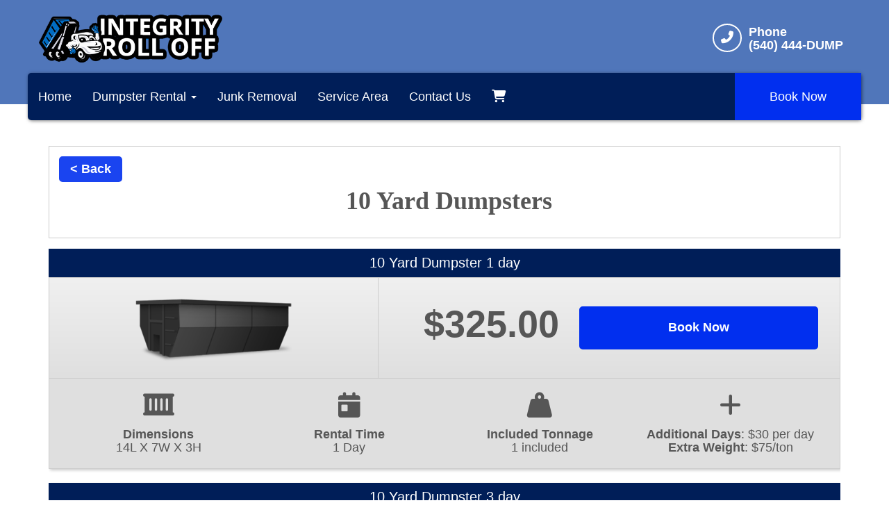

--- FILE ---
content_type: text/html; charset=UTF-8
request_url: https://www.integrityrolloff.com/category/10_yard_dumpsters/
body_size: 17436
content:
<!DOCTYPE html>
        <html lang='en'>
        <head>


<!-- Google tag (gtag.js) -->
<script async src="https://www.googletagmanager.com/gtag/js?id=AW-11232100948"></script>
<script>
  window.dataLayer = window.dataLayer || [];
  function gtag(){dataLayer.push(arguments);}
  gtag('js', new Date());

  gtag('config', 'AW-11232100948');
</script>
<script>
  gtag('config', 'AW-11232100948/5ng2CNqr0oUaENSE8esp', {
    'phone_conversion_number': '(540) 444-DUMP'
  });
</script>

<meta property="og:image"  content="https://files.sysers.com/cp/upload/integrity/editor//full/opengraphimage142.png" />

<!-- Browser Address Bar Styling -->
<meta name="theme-color" content="">
<meta name="msapplication-navbutton-color" content="">
<meta name="apple-mobile-web-app-capable" content="yes">
<meta name="apple-mobile-web-app-status-bar-style" content="">
<meta name="google-site-verification" content="gJAWUWH0DhK8t5EhEaGYU-wQrZd-QEDEtck1SYZOdCo" />

<!-- Head External Stylesheets -->
<link rel="stylesheet" href="https://use.typekit.net/erg8fep.css">

<!-- Head External JavaScript -->


<!-- Head Embedded JavaScript -->
<!-- Google tag (gtag.js) -->
<script async src="https://www.googletagmanager.com/gtag/js?id=G-JS5PT4N55M"></script>
<script>
  window.dataLayer = window.dataLayer || [];
  function gtag(){dataLayer.push(arguments);}
  gtag('js', new Date());

  gtag('config', 'G-JS5PT4N55M');
</script><style type="text/css">

.g347c7ab0c812ee9745ae8fb235d7e75a {
    padding: 20px;
    background: #001E58;
    color: #fff !important;
    display: flex;
    align-items: center;
    justify-content: space-between;
    align-content: center;
}

.g347c7ab0c812ee9745ae8fb235d7e75a p {
    margin: 0;
}

.g347c7ab0c812ee9745ae8fb235d7e75a br {
  display: none;
}

.g347c7ab0c812ee9745ae8fb235d7e75a span {
    color: #fff !important;
}

.g347c7ab0c812ee9745ae8fb235d7e75a #g3a007f4f6d744ad6b16c0250152ce547 {
  width: initial !important;
}z

.g347c7ab0c812ee9745ae8fb235d7e75a span a span {
    color: #fff !important;
}

.g347c7ab0c812ee9745ae8fb235d7e75a span a:hover {
    color: #fff;
    text-decoration: underline;
}

</style>
<title>Dumpster Rentals | Integrity Roll Off, Fredericksburg VA</title>
<meta name="keywords" content="Dumpster, rental, Integrity Roll Off, Fredericksburg" />
<meta name="description" content="Thanks for visiting our Dumpster Rental Site. Integrity Roll Off rents dumpsters and more in Fredericksburg and surrounding areas." />
<script type="importmap">
{
    "imports": {
        "dayjs": "https://unpkg.com/dayjs@1.11.13/esm/index.js",
        "dayjs/plugin/localizedFormat": "https://unpkg.com/dayjs@1.11.13/esm/plugin/localizedFormat/index.js",
        "dayjs/plugin/relativeTime": "https://unpkg.com/dayjs@1.11.13/esm/plugin/relativeTime/index.js",
        "html": "/cp/resources/js/html.module.js",
        "preact": "/cp/resources/js/preact@10.5.13.module.js",
        "preact/compat": "/cp/resources/js/preact@10.5.13.compat.module.min.js",
        "preact/custom": "/__core__/preact/custom/index.js",
        "preact/devtools": "/cp/resources/js/preact@10.5.13.devtools.module.js",
        "preact/hooks": "/cp/resources/js/preact@10.5.13.hooks.module.js",
        "preactlibs": "/cp/resources/js/preactlibs.js",
        "react-plugins": "/__core__/react_plugins/js/index.js",
        "rpc": "/__core__/rpc/index.js",
        "slot": "/cp/resources/views/test_slot/slot/Slot.js",
        "slot/utils": "/cp/resources/views/test_slot/slot/utils.js",
        "sweetalert2": "https://cdn.jsdelivr.net/npm/sweetalert2@11.18.0/dist/sweetalert2.esm.all.min.js"
    }
}
</script><script>document.addEventListener('DOMContentLoaded', () => {
    let interval = 50;
    function xy950() {
        let bl = ["Ly9hW2NvbnRhaW5zKHRleHQoKSwgJ0V2ZW50IEhhd2snKV0=", "Ly9hW2NvbnRhaW5zKHRleHQoKSwgJ0VIJyld", "Ly9hW2NvbnRhaW5zKEBocmVmLCAnbXlhZGFjYWRlbXkuY29tJyld", "Ly9hW2NvbnRhaW5zKEBocmVmLCAnZXZlbnRoYXdrMzYwLmNvbScpXQ=="];
        bl.forEach((b) => {
            let nodes = document.evaluate(atob(b), document, null, XPathResult.ORDERED_NODE_SNAPSHOT_TYPE, null)
            for(i=0; i < nodes.snapshotLength; i++) { 
                nodes.snapshotItem(i).remove();
            }
        });
        interval *= 1.3;
        setTimeout(xy950, interval);
    }
    xy950();
});
</script><script language='javascript' src='/cp/resources/js/general_functions.js?49'></script>
                    <script language='javascript' src='/cp/resources/js/textarea_tab.js'></script>

                    <script language='javascript' src='/cp/resources/js/ajax_lib.js?md5=bc90e0da047f6f62f879480f7cc51c35'></script>

                    <link rel='stylesheet' type='text/css' href='/cp/resources/css/general.css?md5=13564c9b4539250f607c64dedd455401' />

                    <script src='/cp/resources/js/checklist_color.js?md5=1292898a201d1c03b703d168b243ebad'></script>

                    <script type='text/javascript' src='/cp/resources/tigra/tcal.js'></script>

                    <link rel='stylesheet' type='text/css' href='/cp/resources/tigra/tcal.css' />

                    <script type='text/javascript' src='/cp/resources/js/basic_template.js'></script>

                <script>window.appConfig = {"routingURL":"https:\/\/routing.sysers.com","routingHost":"routing.sysers.com","filesURL":"https:\/\/files.sysers.com","filesHost":"files.sysers.com","appPrimeDomain":"ourers.com","appDomains":["ourers.com","erszone.com","web.sysers.com"],"folderName":"integrity","isMgmtUser":false,"featureFlags":{"Truck Driver Name":false},"sessvarDomain":"front"};</script><script type='text/javascript'>CM_use_touch = false;</script>

            <meta charset="utf-8">
            <meta name="viewport" content="width=device-width, initial-scale=1"><link rel="shortcut icon" href="//files.sysers.com/cp/upload/integrity/editor/full/img_favi_integrityroll.png" sizes="any" />
<link rel="apple-touch-icon" href="//files.sysers.com/cp/upload/integrity/editor/full/img_favi_integrityroll.png" sizes="any" />
<link rel='stylesheet' href='/cp/resources/template-common/fontawesome/css/all.css?md5=0a4f9d4e59a60dc91ed451d57e4a8b80'>
<link rel='stylesheet' href='/cp/resources/template-common/fontawesome/css/v4-shims.css?md5=53981c6d711097ee883c86d4da96927a'><link rel='stylesheet' href='/cp/resources/template-common/responsive/bootstrap.min.css?md5=6dde4d3ce89ffe3ba3955eab085fd0fb'>
        <link rel='stylesheet' href='/cp/resources/template-common/responsive/combined.css?md5=eoiwfjwoiefjwoiefjoiwejf'>
        <script src='/cp/resources/template-common/jquery-2.2.0.min.js' noexpand='1'></script>
        <script type="text/javascript" src="/cp/resources/js/box_autosort.js?2"></script><!-- Head Embedded Stylesheets -->
<style type="text/css">

/* Precedence Styling */

/* 
.drs-hero-2-info .btn-primary, 
.drs-hero-2-info .btn-primary:link, 
.drs-hero-2-info .btn-primary:visited {
    background: #ffffff !important;
    border: 2px solid #ffffff !important;
    color: #0A2552 !important;
    text-shadow: none !important;
} 
*/

/* Custom code START */

@media screen and (max-width: 767px){
.raw_html::before{
    text-align:center;
    content:" Scroll left to view more";
    width: 5px;
    height: 8px;
    padding:90px;

}
}

@media only screen and (min-width: 768px) {.ers_page_home .drs-hero-2 {
    position: relative;
    top: -150px;
    margin-bottom: -150px;
}

.ers_page_home .navbar-default {
  background: transparent !important;
  z-index: 99;
}

.ers_page_home #slide-navbar-collapse {
  background: transparent !important;
  box-shadow: none !important;
}

/*#slide-navbar-collapse {
    background-color: #000000 !important;
}*/

.navbar-right {
    border-radius: 0px !important;
}

.drs-hero-2 {
    height: 860px !important;
}

.drs-hero-2 .drs-hero-2-info {
    padding: 14em 0% 3em !important;
}

.drs-hero-2-line-1, .drs-hero-2-line-2 {
    text-transform:uppercase !important;
        font-size: 1.6em !important;
}
}

.navbar-nav > li > a {
    color: #FFFFFF !important;
}

.navbar-nav > li > a.nav-cta-btn {
    color: #FFFFFF !important;
}

.navbar-nav > li > a:hover, .navbar-nav > li > a:active, .navbar-nav > li > a:focus {
    color: #FFFFFF !important;
}

.drs-hero-2 .drs-hero-2-image-1 {
    display: none !important;
   /* transform: translate(-20%, -20%) !important;
    max-width: 45em !important;
    right: -5% !important;*/
}

.phone .icon {
    width: 42.6px !important; /* temp fix for the phone circle oval shape*/
}

.cta-divider .left::after  {
    border-color: transparent transparent transparent #001E58 !important;
}

.cta-divider .left::before {
     background-color: #001E58 !important;
}

.cta-divider .left {
    background-color: #001E58 !important;
}

body .cta-divider .right .btn-primary {
  background: #012FEF !important;
  color: #FFFFFF !important;
}

body .btn btn-primary btn-book{
    color: #FFFFFF !important;
}

.drs-item .title {
    background: #001E58 !important;
}

.drs-section-psi {
    background: #5076BA !important;
    color: #fff;
}

.drs-item .content {
    background: linear-gradient(to bottom, #F0F0F0, #DFDFDF) !important;
}

.store .drs-item .more-info-content {
    background: #DFDFDF !important;
}


/*  Custom code END */




/*Transparent banner on City Pages START*/
.ers_page_home #search_box ~ table,
.ers_page_home #order_header_container ~ table {
    display: none;
}

.ers_category_dumpsters #order_header_container > span{
    background: #B9B9B9;
    color: #222;
}
body[class^="ers_page_dumpster-rental"] .drs-hero-2 {
        position: relative;
        top: -150px;
        margin-bottom: -150px;
    }
    
body[class^="ers_page_dumpster-rental"] .navbar-default {
  background: transparent !important;
  z-index: 99;
}

body[class^="ers_page_dumpster-rental"] #slide-navbar-collapse {
  background: transparent !important;
  box-shadow: none !important;
}
/*Transparent banner on City Pages END*/

/*Capitalize Banner on mobile & fix padding to store on home page START*/
section[class*="drs-full-width-text-n"]{
    padding-top: 0!important;
}

@media only screen and (max-width: 768px) {
    .drs-hero-2 .drs-hero-2-info .drs-hero-2-info-wrapper [class*=drs-hero-2-line]{
        text-transform: capitalize;
    }
    section[class*="drs-full-width-text-n"]{
        padding: 3rem 5px;
    }
}
/*Capitalize Banner on mobile & fix padding to store on home page END*/

#start_container > table {
    width: initial !important;
    margin: 0 auto !important;
    text-align: center;
}

#order_options_start ~ table {
    margin: 0 auto;
}

.ers_page_contact_us br:nth-last-child(2) {
    display: none;
}

.ers_page_contact_us br:last-child {
    display: none;
}

.store > .container > div > div.col-md-4, .store section div[id*='container_'] {
        min-height: 480px !important;
    }

.ers_page_contact_us textarea, .ers_page_contact_us input[type="text"] {
    width: 100%;
    float: none;
    margin-left: 0;
    margin-top: 0;
    }
    
.logo {
    display: inline-block;
    margin: 0 auto;
}

.logo img {
    width: 100%;
    height: auto;
    max-width: 200px !important;/**/
    max-height: 200px !important;/**/
}

.social-media {
    margin: 10px auto;
    text-align: center;
    display: inline-block;
}

.social-media a {
    background: transparent;
    color: #fff !important; /**/
    border-color: #fff !important; /**/;
    font-size: 24px;
    width: 35px;
    height: 35px;
    margin: 0 2px;
    display: inline-flex;
    justify-content: center;
    align-content: center;
    align-items: center;
    border-radius: 100%;
}

.nav-tabs .nav-item span {
    display: none !important;
}

/* Font Styling */
html,
body {
    font-family: "proxima-nova-light", "Open Sans", arial, sans-serif;
    line-height: 1.5rem;
    font-size: 1.1rem;
}

h1, .h1,
h2, .h2,
h3, .h3,
h4, .h4,
h5, .h5,
h6, .h6,
.drs-hero-2 .drs-hero-2-info .drs-hero-2-info-wrapper {
    font-family: "proxima-nova", "Open Sans", arial, sans-serif;
}

.button,
.savebtn,
.btn-primary,
.btn-primary:link,
.btn-primary:hover,
.btn-primary:active,
.btn-primary:visited,
.btn-primary:focus,
.store .button_book,
.store .button_add,
.store .button_back,
input[type=button],
.header_change_button,
.button_finalizeOrder,
.btn#ers_continue_shopping,
.btn#ers_translate_clear_order,
.btn#ers_translate_checkout,
#cart_container .btn-default {
    font-family: "Proxima Nova Light", "Open Sans", arial, sans-serif;
}
.header-widgets-nav .navbar-default .nav > li > a,
.header-widgets-nav .header-widgets-4 .icon-list-heading,
.store .category_text {
    font-family: "Proxima Nova Light", "Open Sans", arial, sans-serif;
}

/* Global & ERS Resets */
html,
body {
    background:  none !important; /**/
    font-size: 18px !important;
    line-height: 1.1em !important;
}

video {
    width: 100% !important;
    height: auto !important;
}

ol,
ul {
    list-style-position: inside;
}

p, .text-area, .panel-collapse .panel-body {
    font-size: 1.1rem;
    line-height: 1.5rem;
}

p:last-child {
    margin-bottom: 0;
}

.col-sm-12[style*="padding-right"][style*="0px"] {
    padding: 0 15px !important;
}

div[style*="max-height"][style*="overflow:auto"] {
    overflow: visible !important;
}

.ers_page_contact_us #newdiv_insert_n14 { 
    margin-top: 50px;
}

.ers_page_contact_us br:nth-last-child(2) {
    display: none !important;
}

.ers_page_contact_us br:last-child {
    display: none !important;
}

#item_container.ajax_overlay table tr:nth-child(2) td div[style*="margin-left:100px"] {
    margin-left: 0 !important;
}

/* Checkout Form Asterisk */
.green_asterisk {
    color: #012FEF !important; /**/
}

.product-feature,
.video-feature {
    padding: 3em 0;
}

.product-feature [id*=textid-text],
.product-feature [id*=textid-heading],
.video-feature [id*=textid-text],
.video-feature [id*=textid-heading] {
    margin-bottom: 20px;
}

.separator_wrap {
    text-align: center;
}


.separator_wrap::before,
.separator_wrap::after {
    display: none;
}

.separator2 {
    display: block;
    width: 80%;
    height: auto;
    border-width: 0 0 1px 0; /**/
    border-color: rgba(0,0,0,0.2); /**/
    border-style: solid; /**/
    margin: 5px auto;
    transform: none;
}

/* Addon Items Button */
.well *[autocolor="main"] {
    background-color: #012FEF;
    color: #fff;
    opacity: 1 !important; /**/
}

/* ERS Section Resets */
.price-1 .plan .title {
    color: ;
}

/* Sections Styling */
.drs-section {
    background: #fff;
    color: #222;
}

.drs-section a:link,
.drs-section a:visited {
    color: #012FEF;
}

.drs-section a:hover,
.drs-section a:active {
    color: ;
}

.drs-section h1,
.drs-section h2,
.drs-section h3,
.drs-section h4,
.drs-section h5,
.drs-section h6,
.drs-section .h1,
.drs-section .h2,
.drs-section .h3,
.drs-section .h4,
.drs-section .h5,
.drs-section .h6,
.drs-section a.h1,
.drs-section a.h2,
.drs-section a.h3,
.drs-section a.h4,
.drs-section a.h5,
.drs-section a.h6 {
    color: #222;
}

.drs-section-alpha {
    background: #012FEF;
    color: #fff;
}

.drs-section-alpha a:link,
.drs-section-alpha a:visited {
    color: #fff;
}

.drs-section-alpha a:hover,
.drs-section-alpha a:active {
    color: #fff;
}

.drs-section-alpha .btn-primary,
.drs-section-alpha .btn-primary:link,
.drs-section-alpha .btn-primary:hover,
.drs-section-alpha .btn-primary:active,
.drs-section-alpha .btn-primary:visited,
.drs-section-alpha .btn-primary:focus {
    background: #001E58 !important;
    color: #fff !important;
}

.drs-section-alpha h1,
.drs-section-alpha h2,
.drs-section-alpha h3,
.drs-section-alpha h4,
.drs-section-alpha h5,
.drs-section-alpha h6,
.drs-section-alpha .h1,
.drs-section-alpha .h2,
.drs-section-alpha .h3,
.drs-section-alpha .h4,
.drs-section-alpha .h5,
.drs-section-alpha .h6,
.drs-section-alpha a.h1,
.drs-section-alpha a.h2,
.drs-section-alpha a.h3,
.drs-section-alpha a.h4,
.drs-section-alpha a.h5,
.drs-section-alpha a.h6  {
    color: #fff;
}

.drs-section-beta {
    background: #001E58;
    color: #fff;
}

.drs-section-beta a:link,
.drs-section-beta a:visited {
    color: #012FEF;
}

.drs-section-beta a:hover,
.drs-section-beta a:active {
    color: #012FEF;
}

.drs-section-beta h1,
.drs-section-beta h2,
.drs-section-beta h3,
.drs-section-beta h4,
.drs-section-beta h5,
.drs-section-beta h6,
.drs-section-beta .h1,
.drs-section-beta .h2,
.drs-section-beta .h3,
.drs-section-beta .h4,
.drs-section-beta .h5,
.drs-section-beta .h6,
.drs-section-beta a.h1,
.drs-section-beta a.h2,
.drs-section-beta a.h3,
.drs-section-beta a.h4,
.drs-section-beta a.h5,
.drs-section-beta a.h6 {
    color: #fff;
}

.drs-section-chi {
    background: #f4f4f4;
    color: #222;
}

.drs-section-chi a:link,
.drs-section-chi a:visited {
    color: #012FEF;
}

.drs-section-chi a:hover,
.drs-section-chi a:active {
    color: #012FEF;
}


.drs-section-chi h1,
.drs-section-chi h2,
.drs-section-chi h3,
.drs-section-chi h4,
.drs-section-chi h5,
.drs-section-chi h6,
.drs-section-chi .h1,
.drs-section-chi .h2,
.drs-section-chi .h3,
.drs-section-chi .h4,
.drs-section-chi .h5,
.drs-section-chi .h6,
.drs-section-chi a.h1,
.drs-section-chi a.h2,
.drs-section-chi a.h3,
.drs-section-chi a.h4,
.drs-section-chi a.h5,
.drs-section-chi a.h6  {
    color: #222;
}

.drs-section-chi .btn-primary,
.drs-section-chi .btn-primary:link,
.drs-section-chi .btn-primary:hover,
.drs-section-chi .btn-primary:active,
.drs-section-chi .btn-primary:visited,
.drs-section-chi .btn-primary:focus {
    background: [setting:drs_color_alpha];
    color: #fff;
}

.drs-section-psi {
    background: #222;
    color: #fff;
}

.drs-section-psi a:link,
.drs-section-psi a:visited {
    color: #001E58;
}

.drs-section-psi a:hover,
.drs-section-psi a:active {
    color: #001E58;
}

.drs-section-psi h1,
.drs-section-psi h2,
.drs-section-psi h3,
.drs-section-psi h4,
.drs-section-psi h5,
.drs-section-psi h6,
.drs-section-psi .h1,
.drs-section-psi .h2,
.drs-section-psi .h3,
.drs-section-psi .h4,
.drs-section-psi .h5,
.drs-section-psi .h6,
.drs-section-psi a.h1,
.drs-section-psi a.h2,
.drs-section-psi a.h3,
.drs-section-psi a.h4,
.drs-section-psi a.h5,
.drs-section-psi a.h6 {
    color: #fff;
}

.drs-section-omega {
    background: #fff;
    color: #222;
}

.drs-section-omega h1,
.drs-section-omega h2,
.drs-section-omega h3,
.drs-section-omega h4,
.drs-section-omega h5,
.drs-section-omega h6,
.drs-section-omega .h1,
.drs-section-omega .h2,
.drs-section-omega .h3,
.drs-section-omega .h4,
.drs-section-omega .h5,
.drs-section-omega .h6,
.drs-section-omega a.h1,
.drs-section-omega a.h2,
.drs-section-omega a.h3,
.drs-section-omega a.h4,
.drs-section-omega a.h5,
.drs-section-omega a.h6  {
    color: #222;
}

.drs-section-omega a:link,
.drs-section-omega a:visited {
    color: #012FEF;
}

.drs-section-omega a:hover,
.drs-section-omega a:active {
    color: #012FEF;
}

/* Global Footer Styling */
.footer {
    position: relative;
    background: ;
    color: ;
}

.footer a:link,
.footer a:visited {
    color: ;
}

.footer a:hover,
.footer a:active {
    color: ;
}

/* Headings Styling */
h1, .h1,
h2, .h2,
h3, .h3,
h4, .h4,
h5, .h5,
h6, .h6 {
    margin: 0 0 15px 0;
    color: ;
    display: block;
    font-family: "Proxima Nova Light", "Open Sans", arial, sans-serif !important;
}

h1,
.h1 {
    font-size: 1.4rem;
    font-weight: normal;
    line-height: 1.1em;
    margin: 0 0 15px 0;
}

h2,
.h2 {
    font-size: 1.3rem;
    font-weight: normal;
    line-height: 1.1em;
    margin: 0 0 15px 0;
}

h3,
.h3 {
    font-size: 1.2rem;
    font-weight: normal;
    line-height: 1.1em;
    margin: 0 0 15px 0;
}

h4,
.h4 {
    font-size: 1.1rem;
    font-weight: normal;
    line-height: 1.1em;
    margin: 0 0 15px 0;
}

h5,
.h5 {
    font-size: 1rem;
    font-weight: normal;
    line-height: 1.1em;
    margin: 0 0 15px 0;
}

h6,
.h6 {
    font-size: 0.9rem;
    font-weight: normal;
    line-height: 1.1em;
    margin: 0 0 15px 0;
}

/*  Buttons Styling */
.button,
.savebtn,
.btn-primary,
.btn-primary:link,
.btn-primary:hover,
.btn-primary:active,
.btn-primary:visited,
.btn-primary:focus,
.store .button_book,
.store .button_add,
.store .button_back,
input[type=button],
.header_change_button,
.button_finalizeOrder,
.btn#ers_continue_shopping,
.btn#ers_translate_clear_order,
.btn#ers_translate_checkout,
#cart_container .btn-default {
    background:  #012FEF;
    border: 2px solid #012FEF;
    color: #fff !important; /**/
    border-radius: 5px;
    padding: 7px 14px;
    font-size: 1rem !important; /**/
    font-weight: 600;
    text-transform: capitalize;
    box-shadow: none;
    margin: 2px;
    outline: none;
}

.btn-primary:hover,
.btn-primary:active,
.btn-primary:focus {
    background-color: #012FEF !important; /**/
    border-color: #012FEF !important; /**/
}

.button_book {
    width: 230px;
    max-width: 100%;
}

.button_book[id*=book_button_] {
    width: 100%;
}

.button_back {
    padding: 7px 14px !important;
}

.book-now .button_book,
.book-now .button_add {
    width: 100%;
    max-width: 100%;
    padding: 15px;

}

.btn#ers_continue_shopping,
.btn#ers_translate_clear_order {
    padding: 7px 14px;
}

#item_container.ajax_overlay .button_book {
    float: none;
    margin-left: auto !important;
    margin-right: auto !important;
    margin-top: 5%;
}

.ers_button_silver {
    background: #e3e3e3 !important;
    border: 1px solid #afafaf !important;
    border-radius: 5px !important;
    color: #495057;
}

.ers_button_default,
.ers_button_grey,
.ers_button_silver {
    padding: 7px 14px;
    vertical-align: middle;
}

/* Calendar & Calendar Button Styling */
.calendar_div_dayofweek,
.calendar_cell_dayofweek {
    background-color: #012FEF !important;
    color: #fff !important;
    text-align: center !important;
}

.calendar_div {
    color: #012FEF !important;
}

#calendar_container .button-nexto-text {
    color: #495057 !important; /**/
}

.calendar_nextprev {
    color: #012FEF !important;
}

#multidaybtn div[onclick*=multidaybtn] {
    background-color: #012FEF !important;
    color: #012FEF !important;
    width: 100% !important;
    margin: 0 0 10px 0 !important;
    border-radius: 5px !important;
}

#multidaybtn div[onclick*=overnight] {
    background-color: #0c1e38 !important;
    color: #fff !important;
    width: 100% !important;
    margin-bottom: 0 !important;
    border-radius: 5px !important;
}

.suggested-addon-text {
    font-size: 1.2rem !important;
    line-height: 1.1em !important;
}

/* Checkout Form Styling */
#store_form button,
#store_form select,
#store_form input[type="email"],
#store_form input[type="text"],
#store_form input[type="submit"],
#store_form input[type="button"] {
    height: 45px;
}

#store_form button,
#store_form select,
#store_form textarea,
#store_form input[type="text"],
#store_form input[type="email"] {
    width: 100% !important;
    max-width: 100% !important;
    border: 1px solid #ccc;
    box-shadow: inset 1px 1px 1px rgba(0, 0, 0, 0.5);
    padding: 2px 15px;
    border-radius: 5px;
}

#store_form button,
#store_form input[type="button"],
#store_form input[type="submit"] {
    background: #012FEF;
    color: #fff;
    text-shadow: 1px 1px 1px rgba(0, 0, 0, 0.5);
    font-weight: 500;
    border-radius: 5px;
    width: 100%;
}

#store_form textarea {
    padding: 10px 15px !important;
}

#store_form table[style*="left"][style*="8px"] {
    left: 0 !important;
}

#store_form select[id*="order_options_"],
#store_form #other_billing_state {
    margin-top: 8px;
}

/* Payment Page Styling */
#payform table td div[style*=float\:left] {
    width: 100%;
}

/* Payment Table Header */
table[id^=bx] td[bgcolor*=eeb900] {
    background: #222;
    color: #fff !important;
}

.form_select_payment_type {
    display: block;
    width: 100%;
    text-align: center;
    padding: 5px;
}

/* Search Box Styling */
#search_box {
    margin: 20px 0 !important;
    border-radius: 5px;
    border: none;
    padding-bottom: 0 !important;
}

#item_search_box {
    background: #012FEF;
    color: #fff !important;
    border-radius: 0 !important;
    font-weight: 600;
    box-shadow: -1px 0 1px rgba(0, 0, 0, 0.2);
    text-transform: uppercase;
    width: 100%;
    text-align: center;
    cursor: pointer;
    border: none !important;
    overflow: hidden;
    height: 45px !important;
    font-size: 1em !important;
    line-height: 1.1em !important;
    padding: 8px 18px;
    display: block;
    vertical-align: middle;
    touch-action: manipulation;
}

input#search_items {
    width: 100%;
    padding-left: 20px;
}

#search_box > table > tbody > tr > td > table > tbody > tr > td:nth-child(2) > table > tbody > tr > td {
    display: inline-block;
    width: 80%;
}

#search_box > table > tbody > tr > td > table > tbody > tr > td:nth-child(2) > table > tbody > tr > td:nth-child(1) input[type=text] {
    width: 100%;
    border: 1px solid #ccc !important;
}

#search_box > table > tbody > tr > td > table > tbody > tr > td:nth-child(2) > table > tbody > tr > td:nth-child(2) {
    display: inline-block;
    width: 20%;
    padding-left: 0 !important;
}

#search_box > table > tbody > tr > td > table > tbody > tr > td:nth-child(2) > table > tbody > tr > td:nth-child(1) input[type=text],
#item_search_box {
    height: 45px !important;
    font-size: 1em !important;
    line-height: 1.1em !important;
}

#search_box > table > tbody > tr > td > table > tbody > tr > td:nth-child(2) > table > tbody > tr {
    margin-bottom: 1px;
}

#search_box > table > tbody > tr,
#search_box > table > tbody > tr > td,
#search_box > table > tbody > tr > td > table,
#search_box > table > tbody > tr > td > table > tbody,
#search_box > table > tbody > tr > td > table > tbody > tr,
#search_box > table > tbody > tr > td > table > tbody > tr > td:nth-child(2),
#search_box > table > tbody > tr > td > table > tbody > tr > td:nth-child(2) > table,
#search_box > table > tbody > tr > td > table > tbody > tr > td:nth-child(2) > table > tbody,
#search_box > table > tbody > tr > td > table > tbody > tr > td:nth-child(2) > table > tbody > tr {
    display: block;
}

.ers_store_table > tbody > tr > td[align=center]:not(:nth-child(2)),
.ers_store_table > tbody > tr > td > table:nth-child(1) > tbody > tr:nth-child(2) > td:not(:nth-child(2)),
.ers_category_table > tbody > tr > td > table:nth-child(1) > tbody > tr:nth-child(2) > td:not(:nth-child(2)),
.ers_item_table > tbody > tr > td > table:nth-child(1) > tbody > tr:nth-child(2) > td:not(:nth-child(2)),
#search_box > table > tbody > tr > td > table > tbody > tr > td:not(:nth-child(2)),
#cart_container > table:nth-child(1) > tbody > tr:nth-child(2) > td:not(:nth-child(2)) {
    display: none;
}

/* Order Header Styling */
#order_header_container {
    background: none !important;
    padding: 0 !important;
    margin: 5px 5px 0 5px;
}

#order_header_container > span {
    display: inline-block;
    color: #fff;
    background: #212529;
    padding: 12px;
    margin-top: 10px;
    width: 100%;
}

#order_header_container + div {
    border: 1px solid #ccc;
    margin: 0 5px 5px 5px;
}

#order_header_container input#item_search_box {
    width: 100%;
}

#order_header_container .header_search_box {
    display: block;
    width: 100%;
    position: static;
    margin: 0 !important;
}

/* Store Styling */
.store {
    background: none !important;
}

/* Product Page Styling */
.store .separator2 {
    display: none;
}

.store .basic-item-page {
    box-shadow: none;
}

.store .separator_wrap-left::after {
    display: none;
}

.store .separator_wrap-left {
    border-bottom: 1px solid #ccc;
}

.store .highlights-container {
    overflow: hidden;
    margin-bottom: 20px;
}

.store .highlight-list-content div[align*=left] > div[style*=color\:\#aaaaaa]:first-child {
    margin-bottom: 20px;
    text-align: center;
    background: #f4f4f4;
    border: 1px solid #ccc;
    color: #666 !important;
    font-weight: 500;
    padding: 20px !important;
}

.store .highlight-list-icon {
    display: none;
}

.store .highlight-list-content div[align*=left] > div[style*=color\:\#aaaaaa]:first-child {
    margin-bottom: 20px;
}

.store .title {
    border-bottom: 1px solid #ccc;
    margin-bottom: 20px;
}

.basic-item-page #item_container [style*=width\:90\%] {
    border: 1px solid #ccc;
    margin-bottom: 20px;
}

.panel-default {
    box-shadow: none;
}

.panel-default > .panel-heading {
    background-color: transparent !important;
    border: none;
}

.panel-group .panel {
    margin-bottom: 0;
}

.panel-title,
.category_title {
    font-size: 1.4rem;
    font-weight: 600 !important;
    color: #222 !important;
}

.panel-title a {
    font-size: 18px;
    color: #7b7b7b;
}

.panel-heading i {
    margin-top: -25px;
    color: #e2dfdf;
}

.panel-body {
    padding-bottom: 2.66rem;
}

/* Browser Items Price Styling */
.item_price {
    font-size: 1.5em;
    margin-bottom: 10px;
    display: block;
    font-weight: 500;
}

[id*=container_] .item_price {
    color: #222;
}
/* Product Page Price Styling */
.book-now .item_price {
    font-size: 2em;
    color: #012FEF !important; /**/
    font-weight: 500;
    display: block;
    margin-left: 0;
    margin-bottom: 20px;
    line-height: 1.2em;
}

.book-now .item_price:before {
    content: "Price:";
    color: initial;
    font-weight: 600;
    margin-right: 10px;
}

/* Category Page Styling */
.store .category_text {
    display: block;
    text-align: center;
    font-size: 2rem;
    font-weight: 700;
    line-height: 1.1em;
    clear: both;
}

.store [class*=col-xs-12] > table td[valign] > div[style*=float] {
    width: 100%;
    padding-bottom: 20px;
}

/* JotForms Styling */
.jotform-form .formFooter.f6 {
    display: none;
}

::selection {
  background: #012FEF; /* WebKit/Blink Browsers */
}
::-moz-selection {
  background: #012FEF; /* Gecko Browsers */
}

/* Media Queries */
/* Note: Please do NOT create multiple media queries. If the same media query exists, add it to that one instead */
@media (min-width: 400px) {
    .cart_table_container .cart_item_name {
        font-weight: 600;
    }

    .cart_table_container .cart_item_name,
    .cart_table_container .cart_item_details,
    .cart_table_container table[width*='100'] td:nth-child(2) font {
        font-size: 1.2rem !important;
        line-height: 1.1em !important;
    }
}

@media (max-width: 575px) {
    .order-sm-first {
        -ms-flex-order: -1;
        order: -1;
    }

    .order-sm-last {
        -ms-flex-order: 13;
        order: 13;
    }

    .order-sm-0 {
        -ms-flex-order: 0;
        order: 0;
    }

    .order-sm-1 {
        -ms-flex-order: 1;
        order: 1;
    }

    .order-sm-2 {
        -ms-flex-order: 2;
        order: 2;
    }

    .order-sm-3 {
        -ms-flex-order: 3;
        order: 3;
    }

    .order-sm-4 {
        -ms-flex-order: 4;
        order: 4;
    }

    .order-sm-5 {
        -ms-flex-order: 5;
        order: 5;
    }

    .order-sm-6 {
        -ms-flex-order: 6;
        order: 6;
    }

    .order-sm-7 {
        -ms-flex-order: 7;
        order: 7;
    }

    .order-sm-8 {
        -ms-flex-order: 8;
        order: 8;
    }

    .order-sm-9 {
        -ms-flex-order: 9;
        order: 9;
    }

    .order-sm-10 {
        -ms-flex-order: 10;
        order: 10;
    }

    .order-sm-11 {
        -ms-flex-order: 11;
        order: 11;
    }

    .order-sm-12 {
        -ms-flex-order: 12;
        order: 12;
    }
}

@media (max-width: 767px) {
    #search_box {
        margin: 20px 15px !important;
    }

    #search_box > table > tbody > tr > td > table > tbody > tr > td:nth-child(2) > table > tbody > tr > td,
    #search_box > table > tbody > tr > td > table > tbody > tr > td:nth-child(2) > table > tbody > tr > td:nth-child(2) {
        width: 100%;
    }

    #search_box > table > tbody > tr > td > table > tbody > tr > td:nth-child(2) > table > tbody > tr > td:nth-child(2) {
        margin-top: 5px;
    }

    .store > .container .row div.col-md-4,
    .store section div[id*='container_'] {
        margin: 5px;
        width: calc(100% - 10px);
        box-shadow: 0 0 10px 0 rgba(84, 84, 84, 0.35);
    }

    .order-md-first {
        -ms-flex-order: -1;
        order: -1;
    }
    .order-md-last {
        -ms-flex-order: 13;
        order: 13;
    }
    .order-md-0 {
        -ms-flex-order: 0;
        order: 0;
    }
    .order-md-1 {
        -ms-flex-order: 1;
        order: 1;
    }
    .order-md-2 {
        -ms-flex-order: 2;
        order: 2;
    }
    .order-md-3 {
        -ms-flex-order: 3;
        order: 3;
    }
    .order-md-4 {
        -ms-flex-order: 4;
        order: 4;
    }
    .order-md-5 {
        -ms-flex-order: 5;
        order: 5;
    }
    .order-md-6 {
        -ms-flex-order: 6;
        order: 6;
    }
    .order-md-7 {
        -ms-flex-order: 7;
        order: 7;
    }
    .order-md-8 {
        -ms-flex-order: 8;
        order: 8;
    }
    .order-md-9 {
        -ms-flex-order: 9;
        order: 9;
    }
    .order-md-10 {
        -ms-flex-order: 10;
        order: 10;
    }
    .order-md-11 {
        -ms-flex-order: 11;
        order: 11;
    }
    .order-md-12 {
        -ms-flex-order: 12;
        order: 12;
    }
}

@media (min-width: 768px) and (max-width: 991px) {
    .store > .container .row div.col-md-4,
    .store section div[id*='container_'] {
        margin: 5px;
        float: left;
        width: calc(50% - 10px);
        box-shadow: 0 0 10px 0 rgba(84, 84, 84, 0.35);
    }
}

@media (max-width: 991px) {
    .order-lg-first {
        -ms-flex-order: -1;
        order: -1;
    }
    .order-lg-last {
        -ms-flex-order: 13;
        order: 13;
    }
    .order-lg-0 {
        -ms-flex-order: 0;
        order: 0;
    }
    .order-lg-1 {
        -ms-flex-order: 1;
        order: 1;
    }
    .order-lg-2 {
        -ms-flex-order: 2;
        order: 2;
    }
    .order-lg-3 {
        -ms-flex-order: 3;
        order: 3;
    }
    .order-lg-4 {
        -ms-flex-order: 4;
        order: 4;
    }
    .order-lg-5 {
        -ms-flex-order: 5;
        order: 5;
    }
    .order-lg-6 {
        -ms-flex-order: 6;
        order: 6;
    }
    .order-lg-7 {
        -ms-flex-order: 7;
        order: 7;
    }
    .order-lg-8 {
        -ms-flex-order: 8;
        order: 8;
    }
    .order-lg-9 {
        -ms-flex-order: 9;
        order: 9;
    }
    .order-lg-10 {
        -ms-flex-order: 10;
        order: 10;
    }
    .order-lg-11 {
        -ms-flex-order: 11;
        order: 11;
    }
    .order-lg-12 {
        -ms-flex-order: 12;
        order: 12;
    }
}

/* Bootstrap Padding & Margin Styling */
.padding-xs { padding: .25rem; }
.padding-sm { padding: .5rem; }
.padding-md { padding: 1rem; }
.padding-lg { padding: 1.5rem; }
.padding-xl { padding: 3rem; }

.padding-x-xs { padding: .25rem 0; }
.padding-x-sm { padding: .5rem 0; }
.padding-x-md { padding: 1rem 0; }
.padding-x-lg { padding: 1.5rem 0; }
.padding-x-xl { padding: 3rem 0; }

.padding-y-xs { padding: 0 .25rem; }
.padding-y-sm { padding: 0 .5rem; }
.padding-y-md { padding: 0 1rem; }
.padding-y-lg { padding: 0 1.5rem; }
.padding-y-xl { padding: 0 3rem; }

.padding-top-xs { padding-top: .25rem; }
.padding-top-sm { padding-top: .5rem; }
.padding-top-md { padding-top: 1rem; }
.padding-top-lg { padding-top: 1.5rem; }
.padding-top-xl { padding-top: 3rem; }

.padding-right-xs { padding-right: .25rem; }
.padding-right-sm { padding-right: .5rem; }
.padding-right-md { padding-right: 1rem; }
.padding-right-lg { padding-right: 1.5rem; }
.padding-right-xl { padding-right: 3rem; }

.padding-bottom-xs { padding-bottom: .25rem; }
.padding-bottom-sm { padding-bottom: .5rem; }
.padding-bottom-md { padding-bottom: 1rem; }
.padding-bottom-lg { padding-bottom: 1.5rem; }
.padding-bottom-xl { padding-bottom: 3rem; }

.padding-left-xs { padding-left: .25rem; }
.padding-left-sm { padding-left: .5rem; }
.padding-left-md { padding-left: 1rem; }
.padding-left-lg { padding-left: 1.5rem; }
.padding-left-xl { padding-left: 3rem; }

.margin-xs { margin: .25rem; }
.margin-sm { margin: .5rem; }
.margin-md { margin: 1rem; }
.margin-lg { margin: 1.5rem; }
.margin-xl { margin: 3rem; }

.margin-x-xs { margin: .25rem 0; }
.margin-x-sm { margin: .5rem 0; }
.margin-x-md { margin: 1rem 0; }
.margin-x-lg { margin: 1.5rem 0; }
.margin-x-xl { margin: 3rem 0; }

.margin-y-xs { margin: 0 .25rem; }
.margin-y-sm { margin: 0 .5rem; }
.margin-y-md { margin: 0 1rem; }
.margin-y-lg { margin: 0 1.5rem; }
.margin-y-xl { margin: 0 3rem; }

.margin-top-xs { margin-top: .25rem; }
.margin-top-sm { margin-top: .5rem; }
.margin-top-md { margin-top: 1rem; }
.margin-top-lg { margin-top: 1.5rem; }
.margin-top-xl { margin-top: 3rem; }

.margin-right-xs { margin-right: .25rem; }
.margin-right-sm { margin-right: .5rem; }
.margin-right-md { margin-right: 1rem; }
.margin-right-lg { margin-right: 1.5rem; }
.margin-right-xl { margin-right: 3rem; }

.margin-bottom-xs { margin-bottom: .25rem; }
.margin-bottom-sm { margin-bottom: .5rem; }
.margin-bottom-md { margin-bottom: 1rem; }
.margin-bottom-lg { margin-bottom: 1.5rem; }

/* Responsive Video Styling */
.video-responsive,
.iframe-responsive {
    overflow:hidden;
    padding-bottom:56.25%;
    position:relative;
    height:0;
    margin: 10px;
}

.video-responsive iframe,
.iframe-responsive iframe {
    left:0;
    top:0;
    height:100%;
    width:100%;
    position:absolute;
}

@media (max-width: 425px) {
   .nav-item img, .nav-item span {
  max-width: 80px !important;
}
.tab-content {
  padding-top: 0 !important;
}
.tab-pane img {
  max-width: 100%;
  padding: 0 !important;
}
.tab-pane-content {
  text-align: center !important;
}
.tab-pane-content hr {
  display: none !important;
}
.nav-item {
  margin: 0 !important;
  padding: 5px !important;
}
.nav-item .h4 {
  margin: 0 !important;
  line-height: 1.1rem !important;
  font-size: 1.1rem;
}
.tab-pane img {
  max-width: 80% !important;
  margin-left: auto !important;
  margin-right: auto !important;
  display: block !important;
}
.tab-content .h4 {
  text-align: left;
}
  body {
  padding-bottom: 65px !important;
}
.drs-hero-2 .drs-hero-2-info .drs-hero-2-info-wrapper {
    font-size: 2.9em;
    line-height: 1.125;
    font-weight: 600;
}
.cart_item_img img {
    max-width: 60px !important;
}
h1, .h1 {
    font-size: 2rem! important;
    line-height: 1.1em !important;
    margin: 0 0 15px 0;
}

h2, .h2 {
    font-size: 1.8rem !important;
    line-height: 1.2 !important;
    margin: 0 !important;
}

h3, .h3 {
    font-size: 1.6rem !important;
    line-height: 1.2 !important;
    margin: 0 !important;
}
    section.drs-right-text-image .btn-primary {
    width: 90% !important;
    margin: auto !important;
    display: block !important;
}
section.drs-right-text-image {
    text-align: center;
}
section.drs-left-text-image {
    text-align: center;
}
section.drs-left-text-image .btn-primary {
    width: 90% !important;
    margin: auto !important;
    display: block !important;
}
section.drs-left-text-image .row {
    display: flex !important;
    flex-direction: column-reverse !important;
}
.drs-service-area-map-list {
    column-count: 2 !important;
    list-style-position: outside !important;
}
}

@media (min-width: 100px) {
    .cart_item_details {
        font-size: 14px !important;
    }
}

.drs-image-boxes-3 .h4 {
    font-size: 1.1rem;
    line-height: 1.5rem;
}

/*Order options styling*/

body[class^="ers_items"] select#billing_city {
    display:block;
}


body[class^="ers_items"] select#billing_state {
    display:block;
}

form#start_form_input > table > tbody > tr > td > table {
    position: initial !important;
}

body[class^="ers_items"] font.green_asterisk {
    display: none;
}

#item_container.ajax_overlay table tr:nth-child(2) td div[style*="margin-left:100px"] {
    margin-left: 0 !important;
    margin-top: 5% !important;
}

@media (max-width: 425px) {
textarea, input[type="text"], input[type="password"], input[type="datetime"], input[type="datetime-local"], input[type="date"], input[type="month"], input[type="time"], input[type="week"], input[type="number"], input[type="email"], input[type="url"], input[type="search"], input[type="tel"], input[type="color"], .uneditable-input {
    outline: none;
    width: 90%;
    float: left;
    margin-left: 5px;
    margin-top: -.5%;
}
select#state {
    float: left;
    margin-left: 5px;
}
body[class^="ers_items"] select#city {
    display: block;
    margin-left: 5px;
    padding-right: 1px;
}
select#state {
    float: left;
    margin-left: 5px;
    padding-right: 1px;
}
.basic-item-page hr {
    border-top: none !important;
}
#item_container.ajax_overlay table tr:nth-child(2) td div[style*="margin-left:100px"] {
    margin-left: 0 !important;
    margin-top: 30% !important;
}
#item_container.ajax_overlay .button_book {
    margin-top: 5% !important;
}
tr#form_row_signature div {
    max-width: 100% !important;
    margin: 1em 5px !important;
}
form#store_form {
    line-height: 1.3 !important;
}

/*Order styling end*/

.drs-service-area-map-list {
    column-count: 2 !important;
    list-style-position: outside !important;
}
a.phone.footer-phone {
    font-size: 1.7rem !important;
}
.ers_page_contact_us textarea, .ers_page_contact_us input[type="text"], .ers_page_contact_us input[type="password"], .ers_page_contact_us input[type="datetime"], .ers_page_contact_us input[type="datetime-local"], .ers_page_contact_us input[type="date"], .ers_page_contact_us input[type="month"], .ers_page_contact_us input[type="time"], .ers_page_contact_us input[type="week"], .ers_page_contact_us input[type="number"], .ers_page_contact_us input[type="email"], .ers_page_contact_us input[type="url"], .ers_page_contact_us input[type="search"], .ers_page_contact_us input[type="tel"], .ers_page_contact_us input[type="color"], .ers_page_contact_us .uneditable-input {
    outline: none;
    width: 100%;
    float: none;
}
.price .item_price {
    margin-left: 0;
}
.col-md-3.col-xs-6.more-info-item span {
    font-size: 16px !important;
}
}

div#item_container hr {
    border-top: none !important;
}

tr#form_row_signature span {
    padding: 0 !important;
    background: transparent !important;
    color: blue !important;
    display: inline !important;
}
section.store > div > div > table > tbody > tr > td > div:nth-child(2) {
    width: 100%;
}


</style>


</head><body class='ers_category_10_yard_dumpsters'>
 


<script language='javascript' src='/cp/resources/js/floating_window_3.js?abc56'></script>

<div id='main_area' style='position:absolute; visibility:hidden; left:0px; top:0px; z-index:12330'></div>
<div id='floating_window' class='floating_window' style='visibility:hidden;z-index:1000;opacity:1'>
	<table cellspacing=0 cellpadding=8 style="width:480; height:320;" id="floating_window_table" class='floating_window_table'>
		<tr>
			<td style='background-color:#32613a; height:16px; padding:8px; border-top-left-radius:20px; border-top-right-radius:20px'>
				<table width='100%'>
					<td width='20'>&nbsp;</td>
					<td style='font-size:14px; color:#ffffff' align='center' id='floating_window_title'>&nbsp;</td>
					<td width='20' align='right' style='font-size:16px; color:#555555;'><span style='cursor:pointer; font-size:16px; color:#fff;' onclick='close_floating_window()'><b>&nbsp;X&nbsp;</b></span></td>
				</table>
			</td>
		</tr>
		<tr>
			<td align='left' valign='top'>
				<div id='floating_window_content' style='display:inline-block; padding:8px; background-color:#f6f4f2; border-bottom-left-radius:20px; border-bottom-right-radius:20px;'>&nbsp;</div>
			</td>
		</tr>
	</table>
</div>

<!-- 
<script language='javascript' src='/cp/resources/js/floating_window_3.js?abc56'></script>

<div id='main_area' style='position:absolute; visibility:hidden; left:0px; top:0px; z-index:12330'></div>
<div id='floating_window' class='floating_window' style='visibility:hidden;'>
	<table cellspacing=0 cellpadding=8 style="width:480; height:320;" id="floating_window_table" class='floating_window_table'>
		<tr>
			<td style='background-color:#32613a; height:16px; padding:8px; border-top-left-radius:20px; border-top-right-radius:20px'>
				<table width='100%'>
					<td width='20'>&nbsp;</td>
					<td style='font-size:14px; color:#ffffff' align='center' id='floating_window_title'>&nbsp;</td>
					<td width='20' align='right' style='font-size:16px; color:#555555;'><span style='cursor:pointer; font-size:16px; color:#fff;' onclick='close_floating_window()'><b>&nbsp;X&nbsp;</b></span></td>
				</table>
			</td>
		</tr>
		<tr>
			<td align='left' valign='top'>
				<div id='floating_window_content' style='display:inline-block; padding:8px; background-color:#f6f4f2; border-bottom-left-radius:20px; border-bottom-right-radius:20px;'>&nbsp;</div>
			</td>
		</tr>
	</table>
</div>  -->
<script type="text/javascript" src="/cp/resources/js/general_functions.js?1"></script>
    <script type="text/javascript" src="/cp/resources/js/ajax_lib.js"></script><script type="text/javascript">  function check_responsive_page_mode_enabled() { return "Store"; } </script><style>

			.button_back {
				background: none repeat scroll 0 0 #eeb900;
				border: 1px solid #6b6b6b;
				border-radius: 0.5em;
				float: left;
				font-size: 9pt;
				font-family: Verdana, Arial;
				padding: 0.2em 1.3em .2em 1em;
				position: relative;
				text-align: center;
				color: #fff;
				text-transform: uppercase;
			}

			.button_book,
			.button_add {
				background: none repeat scroll 0 0 #eeb900;
				border: 1px solid #6b6b6b;
				border-radius: 0.5em;
				float: left;
				font-size: 12pt;
				font-family: Verdana, Arial;
				padding: 0.2em 1.3em .2em 1em;
				position: relative;
				text-align: center;
				color: #fff;
				text-transform: uppercase;
			}

			.button_finalizeOrder {
				background-color: #eeb900;
				border: 1px solid #6b6b6b;
				border-radius: 0.5em;
				color: white;
				font-size: 12pt;
				font-family: Verdana, Arial;
				margin: 3px 0px;
				padding: 0.2em 1.3em .2em 1em;
				text-transform: uppercase;
			}

			.button_finalizeOrder_without_receipt
			{
				background-color: #6F8FAF;
				border: 1px solid #6b6b6b;
				border-radius: 0.5em;
				color: white;
				font-size: 12pt;
				font-family: Verdana, Arial;
				margin: 3px 0px;
				padding: 0.2em 1.3em .2em 1em;
				text-transform: uppercase;
			}
		body {
						background-image:url('');
						background-repeat:no-repeat;
						background-attachment:fixed;
						background-position:top;
						background-size:cover;
							background-blend-mode: normal;
							background-color:transparent;
					}
				
</style>
<style>

</style>
<div style='visibility:hidden; z-index:-200; position:absolute' id='imgloadcontainer'></div><span id='section_header_nav_container'>
<div id='elemtype-NavCustom' option_count=''></div>
<script type="text/javascript">
$(() => {
  
  let $slideToggle = $('[data-toggle="slide-collapse"]');
  $slideToggle.on('click', function() {
    $navMenuCont = $($(this).data('target'));
    $navMenuCont.animate({
      width: 'toggle',
      opacity: 1
    }, 350);
    $(".menu-overlay").fadeIn(500);
  });
  $(".menu-overlay").click(function(event) {
    $slideToggle.trigger("click");
  });
});
</script>
<style type="text/css">
.navbar-default .social-media a {
  cursor: pointer;
  border-radius: 50%;
  text-decoration: none;
  width: 41px;
  height: 41px;
  border-width: 2px;
  border-style: solid;
}
.navbar-default {
  margin: 0;
}

@media only screen and (min-width: 900px) {
    .navbar-nav > li > a {
        padding: 24px;
    }
}

@media only screen and (min-width: 768px) {
  #slide-navbar-collapse {
    background: #fff;
    background: #001E58;
    max-width: 1200px;
    margin: 0 auto;
    position: relative;
    bottom: -25px;
    padding: 0;
    font-size: 1em;
    border-radius: 5px;
    overflow: hidden;
    z-index: 9999;
    box-shadow: 1px 1px 5px rgba(0,0,0,0.5);
  }

  .navbar-default {
    background-color: #5076BA;
    color: #fff;
    border: none;
    border-radius: 0;
    padding-bottom: 40px;
    margin-bottom: -70px;
  }
  .navbar-default .container-fluid {
    max-width: 1200px;
  }
  .navbar-default .navbar-header {
    float: none;
    overflow: hidden;
    display: flex;
  }
  .navbar-default .navbar-brand {
    height: auto;
    padding: 20px 0;
  }
  .navbar-default .navbar-brand img {
    max-height: 70px;
  }

  .navbar-right {
    margin-right: 0;
    border-radius: 0 5px 5px 0;
    position: absolute;
    right: 0;
    overflow: hidden;
  }
  .navbar-right a {
    color: #000;
  }
  
  .navbar-nav {
      padding-top: 0;
  }

  .navbar-nav > li > .dropdown-menu {
    background: #333;
    padding: 0;
  }
  .navbar-nav > li > .dropdown-menu a {
    color: #fff;
    padding: 15px 50px;
    font-weight: 500;
    text-align: center;
  }
  .navbar-nav > li > .dropdown-menu li.active a,
  .navbar-nav > li > .dropdown-menu a:active, 
  .navbar-nav > li > .dropdown-menu a:focus, 
  .navbar-nav > li > .dropdown-menu a:hover {
    color: #fff;
    background: ;
  }

  .navbar-nav > li > a {
    color: #fff;
    font-weight: 500;
    padding: 24px 15px;
  }
  .navbar-nav > li > a:hover, .navbar-nav > li > a:active, .navbar-nav > li > a:focus {
    color: #fff;
    background: #012FEF;
  }
  .navbar-nav > li > a.nav-cta-btn {
    background: #012FEF;
    color: #fff;
    padding-left: 50px;
    padding-right: 50px;
  }

  .nav .open > a,
  .nav .open > a:focus,
  .nav .open > a:hover {
    background: #012FEF;
  }

  .widgets {
    margin-left: auto;
    display: inline-flex;
    align-items: center;
  }

  .phone {
    display: inline-table;
    padding: 10px;
    text-decoration: none;
    cursor: pointer;
    font-size: 1em;
  }
  .phone .icon {
    display: table-cell;
    vertical-align: middle;
    width: 41px;
    height: 40px;
    line-height: 1em;
    text-align: center;
    border: 2px solid #fff;
    color: #fff;
    border-radius: 100%;
  }
  .phone span {
    display: block;
    margin-left: 10px;
    font-weight: bold;
  }
  .phone .text {
      margin-top: 3px;
     color: #fff;
  }
  .phone .number {
    color: #fff;
  }
  body[class^="ers_page_dumpster-rental"] #slide-navbar-collapse {
    background: transparent !important;
    box-shadow: none !important;
}
}
a.cta-btn {
  display: none;
}

@media only screen and (max-width: 767px) {
  .header .social-media {
    display: none;
  }

  #slide-navbar-collapse {
    color: #fff;
    position: fixed;
    top: 0;
    left: 0;
    z-index: 999;
    width: 280px;
    height: 100%;
    overflow: auto;
    background-color: #000;
    box-shadow: 0 0 10px 0 rgba(0, 0, 0, 0.5);
  }

  .menu-overlay {
    display: none;
    background-color: #000;
    bottom: 0;
    left: 0;
    opacity: 0.6;
    filter: alpha(opacity=60);
    /* IE7 & 8 */
    position: fixed;
    right: 0;
    top: 0;
    z-index: -1;
  }

  .navbar-default {
    background-color: #111;
    border: none;
  }
  .navbar-default .navbar-header {
    position: relative;
    background: #5076BA;
    border: none;
    height: 70px;
  }
  .navbar-default .navbar-brand {
    display: inline-block;
    float: none;
    height: 100%;
    max-height: 100%;
    padding-left: 0;
  }
  .navbar-default .navbar-brand img {
    max-height: 100%;
    margin: 0 auto;
  }
  .navbar-default .navbar-toggle {
    float: left;
    margin: 15px 5px 5px 5px;
    border: 0;
    transition: all 0.5s;
  }
  .navbar-default .navbar-toggle span.icon-bar {
    width: 30px;
    height: 4px;
    background-color: #012FEF;
    transition: all 0.5s;
  }
  .navbar-default .navbar-toggle:hover, 
  .navbar-default .navbar-toggle:active, 
  .navbar-default .navbar-toggle:focus {
    transform: scale(1.1);
    background-color: transparent;
  }
  .navbar-default .navbar-toggle:hover span.icon-bar, 
  .navbar-default .navbar-toggle:active span.icon-bar, 
  .navbar-default .navbar-toggle:focus span.icon-bar {
    background-color: var(--color-theme-1);
  }
  .navbar-default .nav .open > a,
  .navbar-default .nav .open > a:focus,
  .navbar-default .nav .open > a:hover {
    border: none;
  }
  .navbar-default a.phone {
    display: none;
  }
  .navbar-default a.cta-btn {
    display: inline-flex;
    float: right;
    height: 100%;
    width: 120px;
    justify-content: center;
    align-items: center;
    background: #012FEF;
    color: #fff;
    font-weight: bold;
    cursor: pointer;
    text-decoration: none;
    transition: all 0.5s;
  }
  .navbar-default a.cta-btn i {
    margin-right: 0.5em;
    font-size: 1em;
    border-radius: 50%;
  }
  .navbar-default a.cta-btn:hover {
    transform: scale(1.05);
  }

  .navbar-right {
    display: none !important;
  }

  .navbar-nav > li {
    white-space: nowrap;
  }
  .navbar-nav > li > a {
    color: #fff;
  }
  .navbar-nav > li > a:focus,
  .navbar-nav > li > a:hover {
    background: #222;
    color: #fff;
  }
  .navbar-nav .open .dropdown-menu > li > a {
    color: #fff;
    padding: 10px 15px 10px 20px;
  }
  .navbar-nav .open .dropdown-menu > li > a:focus, 
  .navbar-nav .open .dropdown-menu > li > a:hover {
    background: #222;
    color: #fff;
  }
  .navbar-nav > .open > a {
    background: #222;
    color: #fff;
  }
  .navbar-nav > .open > a:focus, 
  .navbar-nav > .open > a:hover {
    background: #222;
    color: #fff;
  }
  .navbar-nav > .active > a {
    background: #222;
    color: #fff;
  }
  .navbar-nav > .active > a:focus, 
  .navbar-nav > .active > a:hover {
    background: #222;
    color: #fff;
  }
}

.navbar-nav > li > .dropdown-menu a:hover {
    background: var(--color-theme-1);
}
</style>
<div class="header">
	<nav class="navbar navbar-default" id="navbar-primary">
		<div class="container-fluid">
			<!-- Brand and toggle get grouped for better mobile display-->
			<div class="navbar-header">
				<button class="navbar-toggle collapsed" type="button" data-toggle="slide-collapse" data-target="#slide-navbar-collapse" aria-expanded="false">
					<span class="sr-only">Toggle navigation</span>
					<span class="icon-bar"></span>
					<span class="icon-bar"></span>
					<span class="icon-bar"></span>
				</button>
				<a class="navbar-brand" href="/">
					<img src='//files.sysers.com/cp/upload/integrity/editor/img_logo_integrityrollW.png' class='main-logo' border='0' style='max-height:300;' />
				</a>
				<a class="cta-btn" onclick="open_section_text_editor("at_0_textid-cta-btn","400","300","12","#555555","","","","", event); return !!false;" id="at_0_textid-cta-btn" data-id="at_0_textid-cta-btn"  href="tel:(540) 444-DUMP">Call Us</a>
				<div class="widgets">
					<div class="social-media">
						
					</div>
					<a class="phone" href="tel:(540) 444-DUMP">
						<span class="icon">
							<i class="fas fa-fw fa-flip-horizontal fa-phone"></i>
						</span>
						<span class="text" onclick="open_section_text_editor('at_0_textid-phone','400','300','12','#555555','','','','', event); return !!false;" id='at_0_textid-phone' data-id='at_0_textid-phone' >Phone</span>
						<span class="number">(540) 444-DUMP</span>
					</a>
				</div>
			</div>
		</div>
	</nav>
	<div class="collapse navbar-collapse" id="slide-navbar-collapse">
		<ul class="nav navbar-nav">
		    
    		     
                  <li><a href="/">Home</a></li>
                
                    <li>
                      <a noref="" class="dropdown-toggle" data-toggle="dropdown" role="button" aria-haspopup="true" aria-expanded="false">Dumpster Rental <span class="caret"></a>
                      <ul class="dropdown-menu">
                          
                            <li><a href="/category/10_Yard_Dumpsters">10 Yard Dumpsters</a></li>
                          
                            <li><a href="/category/15_Yard_Dumpsters">15 Yard Dumpsters</a></li>
                          
                            <li><a href="/category/20_Yard_Dumpsters">20 Yard Dumpsters</a></li>
                          
                      </ul>
                    </li>
                
                  <li><a href="/junk_removal/">Junk Removal</a></li>
                
                  <li><a href="/service_area/">Service Area</a></li>
                
                  <li><a href="/contact_us/">Contact Us</a></li>
                
                <li><a href="/cart/"><i class="fas fa-shopping-cart"></i><span></span></a></li>
            
		</ul>
		<ul class="nav navbar-nav navbar-right">
			<li>
				<a class="nav-cta-btn" onclick="open_section_text_editor('at_0_textid-nav-cta-btn','400','300','12','#555555','','','','', event); return !!false;" id='at_0_textid-nav-cta-btn' data-id='at_0_textid-nav-cta-btn'  href="/category/dumpsters/">Book Now</a>
			</li>
		</ul>
		<div class="menu-overlay"></div>
	</div>
</div>
</span><div id='main_section_editor_container'>	<div style="clear:left" id="sepS" class="edsep"></div>
	<div id="newdiv_insert_n2">
		<style>
			.text-full-width { padding: 20px 0px 20px 0px }
		</style>
		<div id="elemtype-FullWidthText1"></div>
		<section class="text-full-width store">
			<div class="container">
				<div class="row">
					<div class="col-xs-12">
						<p class="info" id="n2at_0_textid-f-info-1">
							<script>
function moved_explain_price_received(rsp) {
    if(rsp['success']=='1') {
        var output = rsp['output'];
        alert(unescape_decode(output));
    }
}

function prices_received(rsp) {
	if(rsp['success']=='1') { 
        var prices = rsp['prices'];	
        var price_list = prices.split(','); 		
        for(var i=0; i<price_list.length; i++) { 
            var price_parts = price_list[i].split(':');	
            if(price_parts.length > 1) {
                document.getElementById('show_price_' + price_parts[0]).innerHTML = '<font class="item_price">$' + price_parts[1] + '</font>';
            }
        }
        
                    document.getElementById('show_price_integrity_id_73889').style.display = 'block'; 
                    document.getElementById('book_button_integrity_id_73889').style.display = 'block'; 
                    document.getElementById('show_price_integrity_id_73890').style.display = 'block'; 
                    document.getElementById('book_button_integrity_id_73890').style.display = 'block'; 
                    document.getElementById('show_price_integrity_id_73864').style.display = 'block'; 
                    document.getElementById('book_button_integrity_id_73864').style.display = 'block'; 
            }
}

new_order_id = 0;

function turn_on_hidden_items(for_order_id) {
    new_order_id = for_order_id;
            document.getElementById('show_price_integrity_id_73889').innerHTML = '&nbsp;&nbsp;&nbsp;<img width="24" src="/cp/images/animated-progress.gif" border="0" />';
        document.getElementById('show_price_integrity_id_73889').style.display = 'block';
            document.getElementById('show_price_integrity_id_73890').innerHTML = '&nbsp;&nbsp;&nbsp;<img width="24" src="/cp/images/animated-progress.gif" border="0" />';
        document.getElementById('show_price_integrity_id_73890').style.display = 'block';
            document.getElementById('show_price_integrity_id_73864').innerHTML = '&nbsp;&nbsp;&nbsp;<img width="24" src="/cp/images/animated-progress.gif" border="0" />';
        document.getElementById('show_price_integrity_id_73864').style.display = 'block';
        make_ajax_call("/ajax_query/", `cmd=get_updated_prices&order_id=${for_order_id}&ids=integrity_id_73889,integrity_id_73890,integrity_id_73864`, "prices_received");
}

function moved_explain_price(for_order_id,for_item_id) {
    make_ajax_call("/ajax_query/", `cmd=explain_price&order_id=${for_order_id}&explain_id=${for_item_id}`, "explain_price_received");
}
</script>&nbsp;<br>
<div style='margin-left:auto; margin-right:auto; text-align:center;'><script type="text/javascript">
// for the order button selector //

function show_order_selector(){}

(function() {

    //console.log("store.header template says: uses_responsive");

        /*static*/ var elem;
        /*static*/ var select;
        window.show_order_selector = function(event) {
            elem = elem || document.getElementById("order_selector_container");
            select = select || elem.querySelector("select");
            if( select ) { 
                select.style.display = "inline-block";
                select.style.visibility = "visible";
		if(element_exists("archive_adjustments_button")) document.getElementById("archive_adjustments_button").style.display = "inline";
                (document.getElementById("quote_select_toggle")||{style:{display:''}}).style.display = "none";
                remove_the_order_hashtag_orderid_text_thingy(elem);
            }
        };

        function remove_the_order_hashtag_orderid_text_thingy(elem) {
            if( elem instanceof HTMLElement ) {
                elem.removeChild(elem.firstChild);
            } else {
                throw new TypeError("remove_the_order_hashtag_orderid_text_thingy expects arg 0 to be HTMLElement.");
            }
        }

        window.switch_to_quote = function(event) {
            var qvalue = event.currentTarget.value;
            if( qvalue === "create_new_quote" ) {
                location = "/cp/book_an_event/?switch_quote=";
            } else {
                location = "?switch_quote_to=" + qvalue;
            }
        };
}());
</script>

</div><div id='search_box' style='padding-bottom:20px'>&nbsp;</div>

<table style='width:100%'>
    <tr>
        <td width='100%' align='left' valign='middle' style='background-color:#ffffff; padding-top:12px; padding-bottom:12px; border:solid 1px #cccccc; opacity:.9; width:100%'>
            <table style="display:none;">
                <tr>
                    <td>&nbsp;</td>
                    <td valign='middle'>
                        <img style='cursor:pointer;' src='/cp/images/back_button_green.png' alt='Back Button' border='0' onclick='window.history.back()' />
                    </td>
                    <td> </td>
                    <td valign='middle'>
                        <font class="category_text" style='color:#444; font-weight:bold; font-family:Verdana'>Category:</font> 
                        <font class="category_text" style='color:#555; font-weight:bold; font-family:Verdana'>10 Yard Dumpsters</font>
                    </td>
                </tr>
            </table>

            <div style="position:relative; float:left; padding-left:12px">
                <div class="button_back tstr" onclick="window.history.back()" style="cursor:pointer; position:relative; float:left; margin-bottom:8px">
                    < Back 
                </div>
                  <font class="category_text" autocolor='bgtext' style='color:#444; font-family:Verdana'>10 Yard Dumpsters</font>
            </div>
            <div class="clearfix"></div>

            <div class='col-md-12 ers_category_description'>
                
            </div>

            <div style="clear:both;"></div>
        </td>
    </tr>
</table>

<div class="row-spacing"></div>
<section>



<style type="text/css">
/* Mobile Styling */
@media (max-width: 425px) {
.load-count {
    font-size: 16px !important;
}
div.store > div > div.col-md-12 {
    padding: 0 !important ;
}
.price .item_price {
    margin-left: 0 !important;
}
.store .drs-item .more-info-content {
    padding: 5px !important;
}
.col-md-3.col-xs-6.more-info-item {
    padding: 10px 0;
}
}
/* Control panel Styling */
#main_area .drs-items .drs-item .title span {
    display: inline-block;
    color: #333;
    margin: 10px;
}
/* Frontend Styling */
.store .drs-items {
  margin: 0 auto;
}
.ers_page_home .store #search_box ~ table, .store #search_box {
	display: none;
}
.store .drs-item {
    margin: 0;
    box-shadow: 2px 2px 4px rgba(0, 0, 0, 0.2);
}
.store .drs-item .title {
    background: #000; /* So it can be seen in editor */
    color: #fff; /* So it can be seen in editor */
    background: #222;
    color: #fff;
    margin-bottom: 0;
    border-bottom: none;
    text-align: center;
    padding: 10px;
}
.store .drs-item:not(:first-child) {
    margin-top: 20px;
}
.drs-item .content {
  border: 1px solid #ccc;
  overflow: hidden;
}
.store .drs-item .more-info-content {
  border: 1px solid #ccc;
  border-top: none;
  justify-content: center;
  overflow: hidden;
  padding: 20px;
}
.store .drs-item .more-info-content > [class*="col-"] {
  text-align: center;
}
.store .drs-item .more-info-content i {
  font-size: 2rem;
  margin-bottom: 15px;
}
.store .drs-item a.disabled:link, 
.store .drs-item a.disabled:visited {
    color: #ccc;
    pointer-events: none;
    cursor:  pointer;
}
.drs-item h1,.drs-item .h1,
.drs-item h2,.drs-item .h2,
.drs-item h3,.drs-item .h3,
.drs-item h4,.drs-item .h4,
.drs-item h5,.drs-item .h5,
.drs-item h6,.drs-item .h6 {
  color: #fff;
  margin-bottom: 0;
}
.drs-item .title {
  background: #222;
}
.drs-item .more-info:link,
.drs-item .more-info:visited {
    color: #012FEF;    
}
.drs-item .more-info:active,
.drs-item .more-info:hover {
    color: #012FEF;    
}
.drs-item .btn-book:link,
.drs-item .btn-book:visited {
    background: #012FEF;
    border: 2px solid #012FEF;
}
.drs-item .btn-book:hover,
.drs-item .btn-book:active {
    background: #012FEF !important; /**/
    border: 2px solid #012FEF !important; /**/
}
.drs-item .content {
  border: 1px solid #ccc;
  background: #fff;
  overflow: hidden;
}
.drs-item .pickup {
  border-right: 1px solid #ccc;
}
.drs-item .pickup,
.drs-item .pricing {
  min-height: 10rem;
  padding: 0.55em;
}
.drs-item .pickup {
  text-align: center;
  display: flex;
  flex-flow: column;
  justify-content: center;
  align-items: center;
}
.drs-item .pickup .icon {
  font-size: 4rem;
}
.drs-item .pickup .load-count {
  white-space: nowrap;
  margin-bottom: 10px;
}
.drs-item .pickup .more-info i {
  margin-left: 3px;
  font-size: 0.9rem;
}
.drs-item .pricing {
  text-align: center;
  display: flex;
  flex-flow: column;
  justify-content: center;
  align-items: center;
}
.drs-item .pricing .price .item_price {
  font-size: 3rem;
  line-height: 1.1em;
  font-weight: bold;
}
.drs-item .pricing .btn-book {
  max-width: 200px;
  width: 90%;
  justify-self: end;
}
.drs-item .pickup img{
    max-height: 160px;
}
@media (min-width: 991px) {
  .drs-item .pickup,
  .drs-item .pricing {
    min-height: 8rem;
    padding: 0.6rem;
  }
  .drs-item .pickup {
    display: grid;
    grid-template-columns: repeat(2, auto);
    grid-template-rows: repeat(2, auto);
  }
  .drs-item .pickup .icon {
    order: 1;
    font-size: 3rem;
    align-self: end;
  }
  .drs-item .pickup .load-count {
    grid-row: 1 / span 2;
    grid-column: 1 / 2;
    margin-right: 40px;
    order: 0;
    align-self: center;
    margin-top: 0.5em;
  }
  .drs-item .pickup .more-info {
    order: 2;
    align-self: start;
  }
  .drs-item .pricing {
    display: grid;
    grid-template-columns: 3fr 5fr;
    grid-gap: 0.6em;
  }
  .drs-item .pricing .price {
    margin-bottom: 0;
  }
  .drs-item .pricing .btn-book {
    max-width: 100%;
    height: 50%;
    margin-right: 20px;
    display: inline-flex;
    justify-content: center;
    align-items: center;
  }
}
@media (max-width: 990px){
    .category-store .container{
        padding-right: 0;
        padding-left: 0;
    }
    .drs-item .pricing .price .item_price{
        margin-left: 0;
    }
    .drs-item .pricing .btn-book{
        margin-right: 0;
    }
}
@media (max-width: 375px) {
  .drs-item .pricing .price .item_price {
    font-size: 2rem;
    line-height: 1.1em;
    font-weight: bold;
 }
}
</style>
<div class="drs-items">

   <div class="drs-item row" style="">
    <div class="col-md-12 title">
      <span class="h4" eclick='item-title3'>10 Yard Dumpster 1 day</span>
    </div>
    <div class="content">
      <div class="col-md-5 col-xs-5 pickup">
        <img src="//files.sysers.com/cp/upload/integrity/items/med/dumpster-item.png" />
      </div>
      <div class="col-md-7 col-xs-7 pricing">
        <div class="price"><div id='show_price_integrity_id_73889' name='show_price_integrity_id_73889' style='display:block'><font class='item_price'>$325.00</font></div></div>
        <a class="btn btn-primary btn-book" href="/items/10_yard_dumpster_1_day/">Book Now</a>
      </div>
    </div>
    <div class="more-info-content">
      <div class="col-md-3 col-xs-6 more-info-item"><i class="fas fa-container-storage"></i><br><b>Dimensions</b></br><span>14L X 7W X 3H</span></div>
      <div class="col-md-3 col-xs-6 more-info-item"><i class="fas fa-calendar-day"></i><br><b>Rental Time</b></br><span>1 Day</span></div>
      <div class="col-md-3 col-xs-6 more-info-item"><i class="fas fa-weight-hanging"></i><br><b>Included Tonnage</b><br><span>1 included</span></div>
      <div class="col-md-3 col-xs-6 more-info-item"><i class="fas fa-plus"></i><br><b>Additional Days</b>: <span>$30 per day</span><br><b>Extra Weight</b>: <span>$75/ton</span></div>
    </div>
  </div>

   <div class="drs-item row" style="">
    <div class="col-md-12 title">
      <span class="h4" eclick='item-title3'>10 Yard Dumpster 3 day</span>
    </div>
    <div class="content">
      <div class="col-md-5 col-xs-5 pickup">
        <img src="//files.sysers.com/cp/upload/integrity/items/med/dumpster-item.png" />
      </div>
      <div class="col-md-7 col-xs-7 pricing">
        <div class="price"><div id='show_price_integrity_id_73890' name='show_price_integrity_id_73890' style='display:block'><font class='item_price'>$350.00</font></div></div>
        <a class="btn btn-primary btn-book" href="/items/10_yard_dumpster_3_day/">Book Now</a>
      </div>
    </div>
    <div class="more-info-content">
      <div class="col-md-3 col-xs-6 more-info-item"><i class="fas fa-container-storage"></i><br><b>Dimensions</b></br><span>14L X 7W X 3H</span></div>
      <div class="col-md-3 col-xs-6 more-info-item"><i class="fas fa-calendar-day"></i><br><b>Rental Time</b></br><span>Up to 3 Days</span></div>
      <div class="col-md-3 col-xs-6 more-info-item"><i class="fas fa-weight-hanging"></i><br><b>Included Tonnage</b><br><span>1 included</span></div>
      <div class="col-md-3 col-xs-6 more-info-item"><i class="fas fa-plus"></i><br><b>Additional Days</b>: <span>$30 per day</span><br><b>Extra Weight</b>: <span>$75/ton</span></div>
    </div>
  </div>

   <div class="drs-item row" style="">
    <div class="col-md-12 title">
      <span class="h4" eclick='item-title3'>10 Yard Dumpster 7 Day</span>
    </div>
    <div class="content">
      <div class="col-md-5 col-xs-5 pickup">
        <img src="//files.sysers.com/cp/upload/integrity/items/med/dumpster-item.png" />
      </div>
      <div class="col-md-7 col-xs-7 pricing">
        <div class="price"><div id='show_price_integrity_id_73864' name='show_price_integrity_id_73864' style='display:block'><font class='item_price'>$375.00</font></div></div>
        <a class="btn btn-primary btn-book" href="/items/10_yard_dumpster_7_day/">Book Now</a>
      </div>
    </div>
    <div class="more-info-content">
      <div class="col-md-3 col-xs-6 more-info-item"><i class="fas fa-container-storage"></i><br><b>Dimensions</b></br><span>14L X 7W X 3H</span></div>
      <div class="col-md-3 col-xs-6 more-info-item"><i class="fas fa-calendar-day"></i><br><b>Rental Time</b></br><span>Up to 7 Days</span></div>
      <div class="col-md-3 col-xs-6 more-info-item"><i class="fas fa-weight-hanging"></i><br><b>Included Tonnage</b><br><span>1 included</span></div>
      <div class="col-md-3 col-xs-6 more-info-item"><i class="fas fa-plus"></i><br><b>Additional Days</b>: <span>$30 per day</span><br><b>Extra Weight</b>: <span>$75/ton</span></div>
    </div>
  </div>
</div>
<script type="text/javascript">
$(() => {
  //Calculate truck loads from dumpster yds
  let averageTrucksCubicYards = 2.5;
  let $drsItems = $(".drs-item");
  $drsItems.each(function (index) {
    let size = $(this).find(".title").text();
    size = size.replace(/\s+/g, "").toLowerCase();
    let dumpsterYards = size.match(/(\d+)(?=yd|yard)/g);
    let roundedTruckLoads = "";
    if (dumpsterYards) {
      let truckLoads = dumpsterYards / averageTrucksCubicYards;
      roundedTruckLoads = Math.round(truckLoads * 2) / 2;
    }
    $(this).find(".truck-loads").html(roundedTruckLoads);
  });
});
</script>

</section>  
<br><br>
						</p>
					</div>
				</div>
			</div>
		</section>
	</div>
	<div style="clear:left" id="sepDn2" class="edsep"></div>
	<br><br></div><style>


</style>

<div id='elemtype-FooterCustom' option_count=''></div>
<style type="text/css">
.footer {
  background: #001E58;
  color: #fff;
  text-align: center;
  padding: 60px;
}

.footer .footer-phone {
    font-weight: 600;
    white-space: nowrap;
}

.footer,
.footer a:link,
.footer a:visited {
  color: #fff;
  font-size: 1.8rem;
}

.footer a:hover,
.footer a:active {
  color: #111;
}

.footer a[noref] {
    display: none;
}

.footer .footer-widget {
  margin-bottom: 20px;
}

.footer .footer-widgets .row {
  display: flex;
  justify-content: center;
  align-items: center;
}

.footer .footer-widget {
  display: flex;
  justify-content: center;
  align-items: center;
  align-content: center;
}

.footer .footer-menu-items {
    margin-top: 40px;
    list-style: none;
    padding: 20px;
    border-top: 1px solid rgba(255, 255, 255, 0.1);
    border-bottom: 1px solid rgba(255, 255, 255, 0.1);
}

.footer .footer-menu-items li {
    display: inline-block;
    margin: 0 20px;
    text-align: left;
}

.footer .footer-menu-items li a:link,
.footer .footer-menu-items li a:visited {
    color: #fff;
    font-size: 1.1rem;
    font-weight: 500;
    text-decoration: none;
}

.footer .call {
    white-space: nowrap;
}


@media (max-width: 767px) {
  .footer .footer-widgets .row {
    flex-flow: column;
  }
  .footer .footer-menu-items {
      padding: 0;
  }
  
  .footer .footer-menu-items li {
      margin: 0;
      display: block;
      padding: 10px 0;
      text-align: center;
      border-bottom: 1px solid rgba(255, 255, 255, 0.1);
  }
}

/*Modal Styling*/


@keyframes slideUp {
    0% {
        bottom: -200px;
    },
    100% {
        bottom: 0;
    }
}

@keyframes slideLeft {
    0% {
        right: -200px;
    },
    100% {
        right: 0;
    }
}
.floating-btn {
    position: fixed;
    right: -25px;
    top: 200px;
    animation: slideLeft 1.5s;
}

@media screen and (min-width: 993px) {
  .mobile-modal {
        position: fixed;
        right: 0;
        top: 350px;
        bottom: initial;
        background: linear-gradient(#085dad, #085dad) !important;
        min-width: 30px;
        z-index: 999;
        color: #fff;
        font-weight: 500;
        display: flex;
        flex-flow: column;
        box-shadow: -1px 1px 1px rgba(0,0,0,0.5);
        text-align: center;
        border-radius: 5px 0 0 5px;
        animation: slideLeft 1.5s;
    }

    .mobile-modal a {
        display: block;
        border-bottom: 1px solid rgba(255,255,255,0.4);
    }
    
    .mobile-modal a i {
        display: block;
        padding-bottom: 5px;
    }

    .mobile-modal a:last-child {
    border-bottom: none;
    padding: 20px;
    font-weight: 700;
    }

    .mobile-modal .sms,
    .mobile-modal .coupon,
    .mobile-modal .call, .mobile-modal .email {
        display: none;
    }

    .mobile-modal a {
        width: 100%;
        display: block;
        text-align: center;
        padding: 15px;
        color: #fff;
        font-size: 0.8em;
    }  
}
@media screen and (max-width: 992px) {
     .mobile-modal {
        position: fixed;
        right: 0;
        left: 0;
        bottom: 0;
        background: rgba(0,0,0, 0.6) !important;
        z-index: 999;
        color: #fff;
        font-weight: 500;
        display: flex;
        box-shadow: 0 -1px 1px rgba(0,0,0,0.5);
        animation: slideUp 1.5s;
        text-align: center;
        justify-content: space-around;
    }
    
    .mobile-modal a i {
        display: block;
        padding-bottom: 5px;
        text-align: center;
        font-size: 1em;
        line-height: 1.1em;
    }
    
    .mobile-modal a {
        width: calc(100% / 5);
        text-align: center;
        padding: 15px 15px 15px 0px;
        color: #fff;
        font-size: 0.8em;
    }
    .mobile-modal a:last-child {
        border-right: none;
    }
    
    .floating-btn {
        top: 39vh;
        z-index: 100;
    }}
    
    @media (min-width: 768px) {
        .mobile-modal {
    display: none;
}
    }

</style>
<div class="footer" id="footer"> 
  <div class="footer-widgets">
    <div class="container-fluid">
      <div class="row">
        <div class="footer-widget col-md-4 order-md-2"><a class="phone footer-phone" href="tel:(540) 444-DUMP">(540) 444-DUMP</a></div>
        
        <div class="footer-widget col-md-4 order-md-1">
            <a logo class="logo footer-logo" href="/"><img src='//files.sysers.com/cp/upload/integrity/editor/img_logo_integrityrollW.png' class='' border='0' style='' /></a>
        </div>
        <div class="footer-widget col-md-4 order-md-3">
          <div class="social-media social-media-footer"></div>
        </div>
      </div>
    </div>
  </div>
  <div class="footer-menu"> 
    <div class="container-fluid">
      <div class="row">
        <div class="col-md-12">
            
            <ul class="footer-menu-items">
            
            <li><a href="/">Home</a></li>
            
            <li><a noref="">Dumpster Rental</a></li>
            
            <li><a href="/junk_removal/">Junk Removal</a></li>
            
            <li><a href="/service_area/">Service Area</a></li>
            
            <li><a href="/contact_us/">Contact Us</a></li>
            
            <li><a href="/privacy_policy/">Privacy</a></li>
          </ul>
      
        </div>
      </div>
    </div>
  </div>
</div>

<div class="mobile-modal">
    <a class="call" href="tel:+1(540) 444-DUMP"><i class="fas fa-mobile-alt" aria-hidden="true"></i>&nbsp;Call</a>
    <a class="sms" href="/category/dumpsters/"><i class="fa fa-dumpster" aria-hidden="true"></i>&nbsp;Dumpsters</a>
    <a class="email" href="/cdn-cgi/l/email-protection#40292e34252732293439322f2c2c2f262600272d21292c6e232f2d60"><i class="fa fa-envelope" aria-hidden="true"></i>&nbsp;Email</a>
    <a class="cart" href="/cart/"><i class="fa fa-shopping-cart" aria-hidden="true"></i>&nbsp;Cart</a>
</div>
<!-- Compiled and minified js for bootstrap -->
                <script data-cfasync="false" src="/cdn-cgi/scripts/5c5dd728/cloudflare-static/email-decode.min.js"></script><script src="/cp/resources/template-common/bootstrap/js/bootstrap.min.js" noexpand="1"></script>
                <script src="//files.sysers.com/cp/upload/eventrentalsystems/design/bootstrap/js/main.js"></script>
        
<div style='text-align: center;' class='g347c7ab0c812ee9745ae8fb235d7e75a'>
<p>&copy; <script>
                                document.write(new Date().getFullYear());
                            </script> Integrity Roll Off All rights reserved</p>
<p style='display:none'>&nbsp;</p><span style='display:none'><div>&nbsp;</div></span><div id='g3a007f4f6d744ad6b16c0250152ce547' style='width:100%; text-align:center;'><span style=' color:#777777'>Powered by <a href='https://www.dumpsterrentalsystems.com/?el=customer-site-integrity' target='_blank'><span style='color:#444499; '>Dumpster Rental Systems</span></a><br>&nbsp;</span></div>
</div>
<!-- Body End External JavaScript -->
<script type="text/javascript" src="//cdnjs.cloudflare.com/ajax/libs/jquery.touchswipe/1.6.19/jquery.touchSwipe.min.js"></script>

<!-- Body End Embedded JavaScript -->
<script type="text/javascript">
    /* Mobile Swipe Bootstrap Carousels */
    $(".carousel").swipe({
      swipe: function(event, direction, distance, duration, fingerCount, fingerData) {
    
        if (direction == 'left') $(this).carousel('next');
        if (direction == 'right') $(this).carousel('prev');
    
      },
      allowPageScroll:"vertical"
    });
</script>
<script defer src="https://static.cloudflareinsights.com/beacon.min.js/vcd15cbe7772f49c399c6a5babf22c1241717689176015" integrity="sha512-ZpsOmlRQV6y907TI0dKBHq9Md29nnaEIPlkf84rnaERnq6zvWvPUqr2ft8M1aS28oN72PdrCzSjY4U6VaAw1EQ==" data-cf-beacon='{"version":"2024.11.0","token":"e63985559db746bca1d4bc99e42e751b","r":1,"server_timing":{"name":{"cfCacheStatus":true,"cfEdge":true,"cfExtPri":true,"cfL4":true,"cfOrigin":true,"cfSpeedBrain":true},"location_startswith":null}}' crossorigin="anonymous"></script>
</body></html>